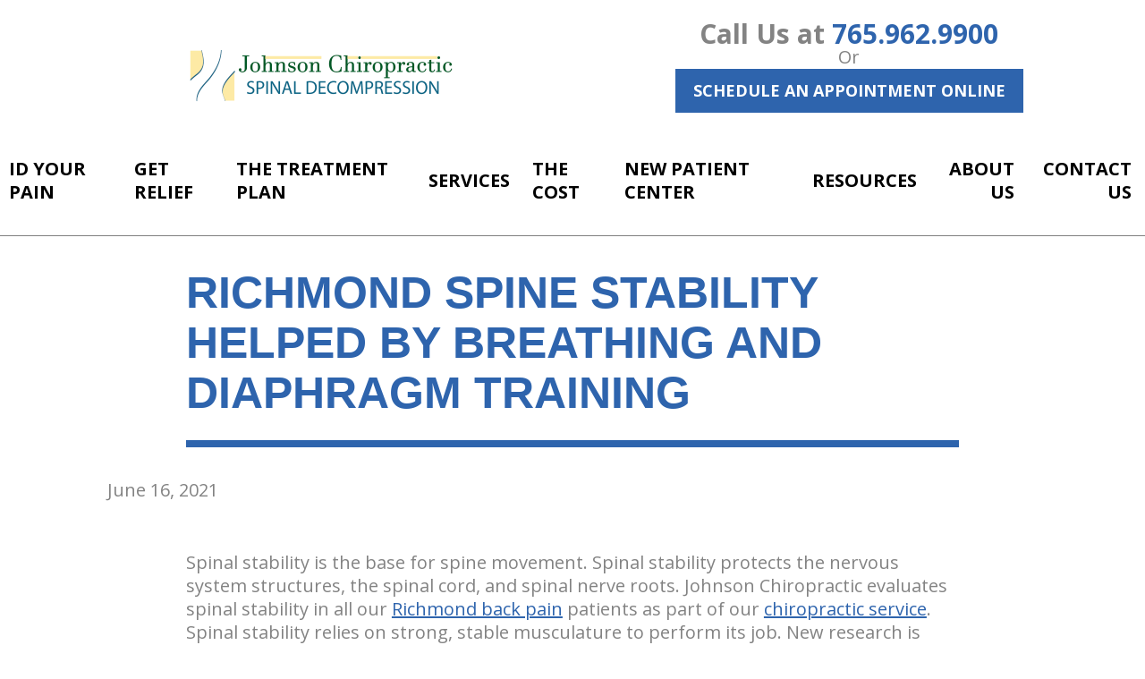

--- FILE ---
content_type: text/html; charset=utf-8
request_url: https://www.johnsonspinaldecompression.com/exercise-articles/breathing-and-diaphragm-training-for-spine-stability
body_size: 74277
content:


<!DOCTYPE html>

<html lang="en-us" class="ctc21">

    

        <head>
    <meta charset="utf-8">
<meta name="viewport" content="width=device-width,initial-scale=1,minimum-scale=1">
<meta name="distribution" content="global">
<meta charset="utf-8">
<meta name="viewport" content="width=device-width,initial-scale=1,minimum-scale=1">
<meta name="distribution" content="global">
<meta charset="utf-8">
<meta name="viewport" content="width=device-width,initial-scale=1,minimum-scale=1">
<meta name="distribution" content="global">
<meta name="author" content="Johnson Chiropractic">
<meta name="owner" content="Johnson Chiropractic">
<meta name="copyright" content="© 2026 Johnson Chiropractic">
<meta name="msvalidate.01" content="23A8D555670E75555E625E9A6E1C705C">
<meta name="msapplication-TileColor" content="primarythemecolor">
<meta name="theme-color" content="primarythemecolor">
<link rel="apple-touch-icon" sizes="57x57" href="/img/data/brand/icon/New%20Logo%20Version1%20capital%20C%20transparent%20300x62-1-57x12.png?t=1716239514" type="image/png">
<link rel="apple-touch-icon" sizes="60x60" href="/img/data/brand/icon/New%20Logo%20Version1%20capital%20C%20transparent%20300x62-1-60x12.png?t=1716239514" type="image/png">
<link rel="apple-touch-icon" sizes="72x72" href="/img/data/brand/icon/New%20Logo%20Version1%20capital%20C%20transparent%20300x62-1-72x15.png?t=1716239514" type="image/png">
<link rel="apple-touch-icon" sizes="76x76" href="/img/data/brand/icon/New%20Logo%20Version1%20capital%20C%20transparent%20300x62-1-76x16.png?t=1716239514" type="image/png">
<link rel="apple-touch-icon" sizes="114x114" href="/img/data/brand/icon/New%20Logo%20Version1%20capital%20C%20transparent%20300x62-1-114x24.png?t=1716239514" type="image/png">
<link rel="apple-touch-icon" sizes="120x120" href="/img/data/brand/icon/New%20Logo%20Version1%20capital%20C%20transparent%20300x62-1-120x25.png?t=1716239514" type="image/png">
<link rel="apple-touch-icon" sizes="144x144" href="/img/data/brand/icon/New%20Logo%20Version1%20capital%20C%20transparent%20300x62-1-144x30.png?t=1716239514" type="image/png">
<link rel="apple-touch-icon" sizes="152x152" href="/img/data/brand/icon/New%20Logo%20Version1%20capital%20C%20transparent%20300x62-1-152x31.png?t=1716239514" type="image/png">
<link rel="apple-touch-icon" sizes="180x180" href="/img/data/brand/icon/New%20Logo%20Version1%20capital%20C%20transparent%20300x62-1-180x37.png?t=1716239514" type="image/png">
<link rel="icon" sizes="32x32" href="/img/data/brand/icon/New%20Logo%20Version1%20capital%20C%20transparent%20300x62-1-32x7.png?t=1716239514" type="image/png">
<link rel="icon" sizes="48x48" href="/img/data/brand/icon/New%20Logo%20Version1%20capital%20C%20transparent%20300x62-1-48x10.png?t=1716239514" type="image/png">
<link rel="icon" sizes="96x96" href="/img/data/brand/icon/New%20Logo%20Version1%20capital%20C%20transparent%20300x62-1-96x20.png?t=1716239514" type="image/png">
<link rel="icon" sizes="192x192" href="/img/data/brand/icon/New%20Logo%20Version1%20capital%20C%20transparent%20300x62-1-192x40.png?t=1716239514" type="image/png">
<meta name="msapplication-TileImage" content="/img/data/brand/icon/New%20Logo%20Version1%20capital%20C%20transparent%20300x62-1-144x30.png?t=1716239514">
<link rel="manifest" href="/manifest.json?ts=1768618951"><title>
	Breathing and Diaphragm Training for Spine Stability | Johnson Chiropractic
</title><link href="https://fonts.googleapis.com/css?family=Open+Sans:400,400i,700,700i&amp;display=swap" rel="stylesheet">
<link rel="stylesheet" type="text/css" media="all" href="/data/minify/b0a1f155-3342-c9fa-3fc1-7b963f9582e9.css?t=1767756284">
<style>:root{--primarythemecolor:#2e64ad;--primarythemecolordark:#0f498d;--primarythemecolorlite:#0085ff;--bodytextcolor:#838383;--linkcolor:#2e64ad;--secondarythemecolor:#9ba4ac;--themeHeadingFont:"Montserrat", sans-serif;--themeBodyFont:"Open Sans", sans-serif;--themeNavPrimaryColor:#000;--themeNavPrimaryColorHover:var(--themePrimary);--themeNavPrimaryBackgroundHover:#fff;--themeNavPrimaryBorder:0;--themeNavPrimaryBorderColor:0;--themeNavSubColor:#838383;--themeNavSubColorHover:var(--themePrimary);--themeNavSubBackgroundHover:transparent;--themeNavSubContainerBackground:#fff;--themeMarketsBackground:#2e64ad;--themePrimaryCalloutsBorderRadius:20px 20px 20px 20px;}</style>
    <style>
@media (min-width: 1025px) {
.footer__markets-list{
grid-template-columns: repeat(5,1fr);
max-width: 165rem;
margin: auto;
}
}
</style>
<style>
.ctc-blog__img {
width: 100%;
height: 100%;
object-fit: cover;
object-position: center;
}
</style><style>
@media (min-width: 769px) and (max-width: 1024px) {
    .ctc-two-column, .ms-two-column {
        -ms-grid-columns: 1fr 2rem 1fr 2rem 1fr 2rem 1fr 2rem 1fr 2rem 1fr 2rem 1fr 2rem 1fr;
        grid-template-columns: unset;
    }
}
</style>
<link rel="canonical" href="https://www.johnsonspinaldecompression.com/exercise-articles/breathing-and-diaphragm-training-for-spine-stability" /><meta content="Breathing and Diaphragm Training for Spine Stability | Johnson Chiropractic" xmlns:og="http://opengraphprotocol.org/schema/" property="og:title" /><meta content="article" xmlns:og="http://opengraphprotocol.org/schema/" property="og:type" /><meta content="Johnson Chiropractic" xmlns:og="http://opengraphprotocol.org/schema/" property="og:site_name" /><meta content="Johnson Chiropractic shares new research on the benefit of breathing and diaphragm training in treatment of back pain and spinal instability." xmlns:og="http://opengraphprotocol.org/schema/" property="og:description" /><meta content="https://www.johnsonspinaldecompression.com/exercise-articles/breathing-and-diaphragm-training-for-spine-stability" xmlns:og="http://opengraphprotocol.org/schema/" property="og:url" /><meta content="en_US" xmlns:og="http://opengraphprotocol.org/schema/" property="og:locale" /><meta content="https://www.johnsonspinaldecompression.com/img/corporate/images/exercise-banner-template-USE-6-21-20966.jpg?t=1662683089" xmlns:og="http://opengraphprotocol.org/schema/" property="og:image" /><meta name="title" content="Breathing and Diaphragm Training for Spine Stability | Johnson Chiropractic" /><meta name="keywords" content="Johnson Chiropractic, Richmond, chiropractic, spinal manipulation, back pain, spine stability, breathing, diaphragm, training, exercise" /><meta name="description" content="Johnson Chiropractic shares new research on the benefit of breathing and diaphragm training in treatment of back pain and spinal instability." /><meta http-equiv="last-modified" content="2022-11-10T13:17:12.3830000-05:00" />
<script async="" src="https://www.googletagmanager.com/gtag/js"></script>
<script>
window.dataLayer=window.dataLayer||[];
function gtag(){dataLayer.push(arguments);}
if(window.location.host==='www.johnsonspinaldecompression.com'){
gtag('js',new Date());
gtag('config','UA-71270563-1',{'custom_map':{'dimension1':'mrid'},'mrid':'11945'});}
</script>
<script>
window.dataLayer=window.dataLayer||[];
function gtag(){dataLayer.push(arguments);}
if(window.location.host==='www.johnsonspinaldecompression.com'){
gtag('js',new Date());
gtag('config','G-Z0GMREZLNM',{'custom_map':{'dimension1':'mrid'},'mrid':'11945'});}
</script>
<script>
window.dataLayer=window.dataLayer||[];
function gtag(){dataLayer.push(arguments);}
if(window.location.host==='www.johnsonspinaldecompression.com'){
gtag('js',new Date());
gtag('config','G-DESWRNEFPM',{'custom_map':{'dimension1':'mrid'},'mrid':'11945'});}
</script></head>
    
    

    <body id="top" data-theme="Theme 2">

        
    


        
    
        





<style>@media (min-width:1280px){.main__component--banner1{}.main__component--h1{}.main__component--date{}.main__component--content1{}.main__component--content2{}.main__component--content3{}.main__component--content4{}.main__component--content5{}.main__component--backlink{margin:0 0 35px 0 !important;}}</style><style>@media (min-width:1025px){.footer__component--menu_secondary{@media (min-width:1025px){padding:0 0 0 0;margin:0 0 0 0;}}.footer__component--static_content4{@media (min-width:1025px){padding:0 0 0 0;margin:0 0 0 0;}}.footer__component--static_content5{@media (min-width:1025px){padding:0 0 0 0;margin:0 0 0 0;}}.footer__component--static_content3{@media (min-width:1025px){padding:0 0 0 0;margin:0 0 0 0;}}.footer__component--social{@media (min-width:1025px){padding:0 0 0 0;margin:0 0 0 0;}}.footer__component--static_content1{@media (min-width:1025px){padding:0 0 0 0;margin:0 0 0 0;}}.footer__component--static_content2{@media (min-width:1025px){padding:0 0 0 0;margin:0 0 0 0;}}.footer__component--markets{@media (min-width:1025px){padding:0 0 0 0;margin:0 0 0 0;}}}#msfFooter{background-image:url(/corporate/footer/doctor%20hands%20on%20spine-2.jpg);background-repeat:no-repeat;background-size:cover;}#msfFooter::before{content:"";width:100%;height:100%;opacity:0.4;position:absolute;background-color:#7a7a7a;}</style>
<script src="/static/resources/142f1e15-cd15-29a5-d3ca-34d8477f6a7c/MicrosoftAjax.js?_=&amp;t=2a9d95e3" type="text/javascript"></script> 

            

            

            
                <header id="msfHeader" class="header"><div class="wrap header__wrap header__wrap--top"><div class="header__component header__component--colsp4 header__component--rowsp1 header__component--colst2 header__component--logo header__component--logo"><div class="header__logo"><div class="msf-logo msf-logo--header"><a href="/" title="Johnson Chiropractic Home" class="msf-logo__link msf-logo__link--header"><img class="msf-logo__img msf-logo__img--header msf-img" src="/img/data/brand/logo/New%20Logo%20Version1%20capital%20C%20transparent%20300x62-1.png?t=1716239514" alt="Johnson Chiropractic Logo"></a></div></div></div><div class="header__component header__component--colsp5 header__component--rowsp1 header__component--colst8 header__component--static_content1 header__component--static_content"><div class="header__component-contain header__component-contain--content"><h2>Call Us at <a href="tel:+1 765.962.9900" style="box-sizing: inherit; text-decoration-line: none; touch-action: manipulation; transition: all 300ms linear 0ms; outline: none;"><em class="fas fa-phone"></em>765.962.9900</a></h2>
<div>Or</div>
<div><a href="/contact-us" class="ms-btn ms-btn--primary"><span>Schedule an Appointment Online</span></a></div>
</div></div><div class="header__component header__component--colsp12 header__component--rowsp1 header__component--colst1 header__component--menu_primary header__component--menu_primary header__component--full"><div class="header__component-contain header__component-contain--menu header__component-contain--menu_primary"><div class="header__nav header__nav--header_primary header__nav-item"><div class="nav__navicon"><button type="button" class="nav__navicon-btn nav__navicon-btn--open" id="btnNavOpen" aria-label="Open Menu" aria-controls="msfNav" aria-expanded="false"><svg viewBox="0 0 448 512" width="32" height="32" class="msicon msicon--fa-far-bars"><path d="M436 124H12c-6.627 0-12-5.373-12-12V80c0-6.627 5.373-12 12-12h424c6.627 0 12 5.373 12 12v32c0 6.627-5.373 12-12 12zm0 160H12c-6.627 0-12-5.373-12-12v-32c0-6.627 5.373-12 12-12h424c6.627 0 12 5.373 12 12v32c0 6.627-5.373 12-12 12zm0 160H12c-6.627 0-12-5.373-12-12v-32c0-6.627 5.373-12 12-12h424c6.627 0 12 5.373 12 12v32c0 6.627-5.373 12-12 12z"></path></svg></button></div><div class="header__nav-contain header__nav-contain--header_primary" id="divNav"><button type="button" class="nav__navicon-btn nav__navicon-btn--close nav__navicon-btn--hide" id="btnNavClose" aria-label="Close Menu" aria-controls="msfNav" aria-expanded="false"><svg viewBox="0 0 320 512" width="20" height="23" class="msicon msicon--fa-far-times"><path d="M207.6 256l107.72-107.72c6.23-6.23 6.23-16.34 0-22.58l-25.03-25.03c-6.23-6.23-16.34-6.23-22.58 0L160 208.4 52.28 100.68c-6.23-6.23-16.34-6.23-22.58 0L4.68 125.7c-6.23 6.23-6.23 16.34 0 22.58L112.4 256 4.68 363.72c-6.23 6.23-6.23 16.34 0 22.58l25.03 25.03c6.23 6.23 16.34 6.23 22.58 0L160 303.6l107.72 107.72c6.23 6.23 16.34 6.23 22.58 0l25.03-25.03c6.23-6.23 6.23-16.34 0-22.58L207.6 256z"></path></svg></button><nav class="nav nav--header nav--header_primary"><ul class="nav__ul nav__ul--1 nav__ul nav__ul--header_primary"><li class="nav__li nav__li--1 nav__li--mc nav__li nav__li--header_primary" data-type="link_page" data-text="ID Your Pain"><a href="/id-your-pain" class="nav__a nav__a--1 nav__a nav__a--header_primary"><span class="nav__t nav__t--1">ID Your Pain</span></a><button type="button" class="nav__btn nav__btn--toggle nav__btn--1" title="Expand Menu"><span class="nav__i nav__i--1"><svg viewBox="0 0 256 512" width="25" height="20" class="msicon msicon--fa-fal-angle-down"><path d="M119.5 326.9L3.5 209.1c-4.7-4.7-4.7-12.3 0-17l7.1-7.1c4.7-4.7 12.3-4.7 17 0L128 287.3l100.4-102.2c4.7-4.7 12.3-4.7 17 0l7.1 7.1c4.7 4.7 4.7 12.3 0 17L136.5 327c-4.7 4.6-12.3 4.6-17-.1z"></path></svg></span></button><ul class="nav__ul nav__ul--2 nav__ul nav__ul--header_primary"><li class="nav__li nav__li--2 nav__li--mc" data-type="link_page" data-text="By Symptoms"><a href="/id-your-pain/by-symptoms" class="nav__a nav__a--2 nav__a nav__a--header_primary"><span class="nav__t nav__t--2">By Symptoms</span></a><button type="button" class="nav__btn nav__btn--toggle nav__btn--2" title="Expand Menu"><span class="nav__i nav__i--2"><svg width="16" height="16" viewBox="0 0 256 512"><path d="M89.45 87.5l143.1 152c4.375 4.625 6.562 10.56 6.562 16.5c0 5.937-2.188 11.87-6.562 16.5l-143.1 152C80.33 434.1 65.14 434.5 55.52 425.4c-9.688-9.125-10.03-24.38-.9375-33.94l128.4-135.5l-128.4-135.5C45.49 110.9 45.83 95.75 55.52 86.56C65.14 77.47 80.33 77.87 89.45 87.5z"/></svg></span></button><ul class="nav__ul nav__ul--3 nav__ul nav__ul--header_primary"><li class="nav__li nav__li--3" data-type="link_page" data-text="Neck and Arm Pain Quiz"><a href="/id-your-pain/by-symptoms/neck-and-arm-pain-quiz" class="nav__a nav__a--3 nav__a nav__a--header_primary"><span class="nav__t nav__t--3">Neck and Arm Pain Quiz</span></a></li><li class="nav__li nav__li--3" data-type="link_page" data-text="Mid-Back Pain Quiz"><a href="/id-your-pain/by-symptoms/mid-back-pain-quiz" class="nav__a nav__a--3 nav__a nav__a--header_primary"><span class="nav__t nav__t--3">Mid-Back Pain Quiz</span></a></li><li class="nav__li nav__li--3" data-type="link_page" data-text="Low Back and Leg Pain Quiz"><a href="/id-your-pain/by-symptoms/low-back-and-leg-pain-quiz" class="nav__a nav__a--3 nav__a nav__a--header_primary"><span class="nav__t nav__t--3">Low Back and Leg Pain Quiz</span></a></li></ul></li><li class="nav__li nav__li--2" data-type="link_page" data-text="By Conditions"><a href="/id-your-pain/by-conditions" class="nav__a nav__a--2 nav__a nav__a--header_primary"><span class="nav__t nav__t--2">By Conditions</span></a></li><li class="nav__li nav__li--2 nav__li--mc" data-type="link_page" data-text="By Area"><a href="/id-your-pain/by-area" class="nav__a nav__a--2 nav__a nav__a--header_primary"><span class="nav__t nav__t--2">By Area</span></a><button type="button" class="nav__btn nav__btn--toggle nav__btn--2" title="Expand Menu"><span class="nav__i nav__i--2"><svg width="16" height="16" viewBox="0 0 256 512"><path d="M89.45 87.5l143.1 152c4.375 4.625 6.562 10.56 6.562 16.5c0 5.937-2.188 11.87-6.562 16.5l-143.1 152C80.33 434.1 65.14 434.5 55.52 425.4c-9.688-9.125-10.03-24.38-.9375-33.94l128.4-135.5l-128.4-135.5C45.49 110.9 45.83 95.75 55.52 86.56C65.14 77.47 80.33 77.87 89.45 87.5z"/></svg></span></button><ul class="nav__ul nav__ul--3 nav__ul nav__ul--header_primary"><li class="nav__li nav__li--3" data-type="link_page" data-text="Cervical"><a href="/id-your-pain/by-area/cervical" class="nav__a nav__a--3 nav__a nav__a--header_primary"><span class="nav__t nav__t--3">Cervical</span></a></li><li class="nav__li nav__li--3" data-type="link_page" data-text="Thoracic"><a href="/id-your-pain/by-area/thoracic" class="nav__a nav__a--3 nav__a nav__a--header_primary"><span class="nav__t nav__t--3">Thoracic</span></a></li><li class="nav__li nav__li--3" data-type="link_page" data-text="Lumbar"><a href="/id-your-pain/by-area/lumbar" class="nav__a nav__a--3 nav__a nav__a--header_primary"><span class="nav__t nav__t--3">Lumbar</span></a></li><li class="nav__li nav__li--3" data-type="link_page" data-text="Sacral"><a href="/id-your-pain/by-area/sacral" class="nav__a nav__a--3 nav__a nav__a--header_primary"><span class="nav__t nav__t--3">Sacral</span></a></li><li class="nav__li nav__li--3" data-type="link_page" data-text="Coccygeal"><a href="/id-your-pain/by-area/coccygeal" class="nav__a nav__a--3 nav__a nav__a--header_primary"><span class="nav__t nav__t--3">Coccygeal</span></a></li></ul></li><li class="nav__li nav__li--2" data-type="link_page" data-text="The Spine: Support System for Body"><a href="/id-your-pain/the-spine-support-system-for-body" class="nav__a nav__a--2 nav__a nav__a--header_primary"><span class="nav__t nav__t--2">The Spine: Support System for Body</span></a></li></ul></li><li class="nav__li nav__li--1 nav__li--mc nav__li nav__li--header_primary" data-type="link_page" data-text="Get Relief"><a href="/get-relief" class="nav__a nav__a--1 nav__a nav__a--header_primary"><span class="nav__t nav__t--1">Get Relief</span></a><button type="button" class="nav__btn nav__btn--toggle nav__btn--1" title="Expand Menu"><span class="nav__i nav__i--1"><svg viewBox="0 0 256 512" width="25" height="20" class="msicon msicon--fa-fal-angle-down"><path d="M119.5 326.9L3.5 209.1c-4.7-4.7-4.7-12.3 0-17l7.1-7.1c4.7-4.7 12.3-4.7 17 0L128 287.3l100.4-102.2c4.7-4.7 12.3-4.7 17 0l7.1 7.1c4.7 4.7 4.7 12.3 0 17L136.5 327c-4.7 4.6-12.3 4.6-17-.1z"></path></svg></span></button><ul class="nav__ul nav__ul--2 nav__ul nav__ul--header_primary"><li class="nav__li nav__li--2 nav__li--mc" data-type="link_page" data-text="The Cox Technic"><a href="/get-relief/the-cox-technic" class="nav__a nav__a--2 nav__a nav__a--header_primary"><span class="nav__t nav__t--2">The Cox Technic</span></a><button type="button" class="nav__btn nav__btn--toggle nav__btn--2" title="Expand Menu"><span class="nav__i nav__i--2"><svg width="16" height="16" viewBox="0 0 256 512"><path d="M89.45 87.5l143.1 152c4.375 4.625 6.562 10.56 6.562 16.5c0 5.937-2.188 11.87-6.562 16.5l-143.1 152C80.33 434.1 65.14 434.5 55.52 425.4c-9.688-9.125-10.03-24.38-.9375-33.94l128.4-135.5l-128.4-135.5C45.49 110.9 45.83 95.75 55.52 86.56C65.14 77.47 80.33 77.87 89.45 87.5z"/></svg></span></button><ul class="nav__ul nav__ul--3 nav__ul nav__ul--header_primary"><li class="nav__li nav__li--3" data-type="link_page" data-text="Research"><a href="/get-relief/the-cox-technic/research" class="nav__a nav__a--3 nav__a nav__a--header_primary"><span class="nav__t nav__t--3">Research</span></a></li><li class="nav__li nav__li--3" data-type="link_page" data-text="Control, Not Cure"><a href="/get-relief/the-cox-technic/control-not-cure" class="nav__a nav__a--3 nav__a nav__a--header_primary"><span class="nav__t nav__t--3">Control, Not Cure</span></a></li><li class="nav__li nav__li--3" data-type="link_page" data-text="50% Rule"><a href="/get-relief/the-cox-technic/50-rule" class="nav__a nav__a--3 nav__a nav__a--header_primary"><span class="nav__t nav__t--3">50% Rule</span></a></li><li class="nav__li nav__li--3" data-type="link_page" data-text="Cox Technic Protocol I"><a href="/get-relief/the-cox-technic/cox-technic-protocol-i" class="nav__a nav__a--3 nav__a nav__a--header_primary"><span class="nav__t nav__t--3">Cox Technic Protocol I</span></a></li><li class="nav__li nav__li--3" data-type="link_page" data-text="Cox Technic Protocol II"><a href="/get-relief/the-cox-technic/cox-technic-protocol-ii" class="nav__a nav__a--3 nav__a nav__a--header_primary"><span class="nav__t nav__t--3">Cox Technic Protocol II</span></a></li></ul></li><li class="nav__li nav__li--2 nav__li--mc" data-type="link_page" data-text="See it in Action"><a href="/get-relief/see-it-in-action" class="nav__a nav__a--2 nav__a nav__a--header_primary"><span class="nav__t nav__t--2">See it in Action</span></a><button type="button" class="nav__btn nav__btn--toggle nav__btn--2" title="Expand Menu"><span class="nav__i nav__i--2"><svg width="16" height="16" viewBox="0 0 256 512"><path d="M89.45 87.5l143.1 152c4.375 4.625 6.562 10.56 6.562 16.5c0 5.937-2.188 11.87-6.562 16.5l-143.1 152C80.33 434.1 65.14 434.5 55.52 425.4c-9.688-9.125-10.03-24.38-.9375-33.94l128.4-135.5l-128.4-135.5C45.49 110.9 45.83 95.75 55.52 86.56C65.14 77.47 80.33 77.87 89.45 87.5z"/></svg></span></button><ul class="nav__ul nav__ul--3 nav__ul nav__ul--header_primary"><li class="nav__li nav__li--3" data-type="link_page" data-text="Cervical"><a href="/get-relief/see-it-in-action/cervical" class="nav__a nav__a--3 nav__a nav__a--header_primary"><span class="nav__t nav__t--3">Cervical</span></a></li><li class="nav__li nav__li--3" data-type="link_page" data-text="Cervical with Arm Pain"><a href="/get-relief/see-it-in-action/cervical-with-arm-pain" class="nav__a nav__a--3 nav__a nav__a--header_primary"><span class="nav__t nav__t--3">Cervical with Arm Pain</span></a></li><li class="nav__li nav__li--3" data-type="link_page" data-text="Thoracic"><a href="/get-relief/see-it-in-action/thoracic" class="nav__a nav__a--3 nav__a nav__a--header_primary"><span class="nav__t nav__t--3">Thoracic</span></a></li><li class="nav__li nav__li--3" data-type="link_page" data-text="Lumbar"><a href="/get-relief/see-it-in-action/lumbar" class="nav__a nav__a--3 nav__a nav__a--header_primary"><span class="nav__t nav__t--3">Lumbar</span></a></li><li class="nav__li nav__li--3" data-type="link_page" data-text="Lumbar with Leg Pain"><a href="/get-relief/see-it-in-action/lumbar-with-leg-pain" class="nav__a nav__a--3 nav__a nav__a--header_primary"><span class="nav__t nav__t--3">Lumbar with Leg Pain</span></a></li></ul></li><li class="nav__li nav__li--2" data-type="link_page" data-text="Conditions"><a href="/the-treatment-plan/in-office/adjunctive-care/education/conditions" class="nav__a nav__a--2 nav__a nav__a--header_primary"><span class="nav__t nav__t--2">Conditions</span></a></li><li class="nav__li nav__li--2 nav__li--mc" data-type="link_page" data-text="Non-Surgical Pain Relief"><a href="/get-relief/non-surgical-pain-relief" class="nav__a nav__a--2 nav__a nav__a--header_primary"><span class="nav__t nav__t--2">Non-Surgical Pain Relief</span></a><button type="button" class="nav__btn nav__btn--toggle nav__btn--2" title="Expand Menu"><span class="nav__i nav__i--2"><svg width="16" height="16" viewBox="0 0 256 512"><path d="M89.45 87.5l143.1 152c4.375 4.625 6.562 10.56 6.562 16.5c0 5.937-2.188 11.87-6.562 16.5l-143.1 152C80.33 434.1 65.14 434.5 55.52 425.4c-9.688-9.125-10.03-24.38-.9375-33.94l128.4-135.5l-128.4-135.5C45.49 110.9 45.83 95.75 55.52 86.56C65.14 77.47 80.33 77.87 89.45 87.5z"/></svg></span></button><ul class="nav__ul nav__ul--3 nav__ul nav__ul--header_primary"><li class="nav__li nav__li--3" data-type="link_page" data-text="Regain Your Quality of Life"><a href="/get-relief/non-surgical-pain-relief/regain-your-quality-of-life" class="nav__a nav__a--3 nav__a nav__a--header_primary"><span class="nav__t nav__t--3">Regain Your Quality of Life</span></a></li><li class="nav__li nav__li--3" data-type="link_page" data-text="Biomechanical Effects of Cox Technic"><a href="/get-relief/non-surgical-pain-relief/biomechanical-effects-of-cox-technic" class="nav__a nav__a--3 nav__a nav__a--header_primary"><span class="nav__t nav__t--3">Biomechanical Effects of Cox Technic</span></a></li><li class="nav__li nav__li--3" data-type="link_page" data-text="Imaging"><a href="/get-relief/non-surgical-pain-relief/imaging" class="nav__a nav__a--3 nav__a nav__a--header_primary"><span class="nav__t nav__t--3">Imaging</span></a></li><li class="nav__li nav__li--3" data-type="link_page" data-text="Control, Not Cure"><a href="/get-relief/non-surgical-pain-relief/control-not-cure" class="nav__a nav__a--3 nav__a nav__a--header_primary"><span class="nav__t nav__t--3">Control, Not Cure</span></a></li></ul></li></ul></li><li class="nav__li nav__li--1 nav__li--mc nav__li nav__li--header_primary" data-type="link_page" data-text="The Treatment Plan"><a href="/the-treatment-plan" class="nav__a nav__a--1 nav__a nav__a--header_primary"><span class="nav__t nav__t--1">The Treatment Plan</span></a><button type="button" class="nav__btn nav__btn--toggle nav__btn--1" title="Expand Menu"><span class="nav__i nav__i--1"><svg viewBox="0 0 256 512" width="25" height="20" class="msicon msicon--fa-fal-angle-down"><path d="M119.5 326.9L3.5 209.1c-4.7-4.7-4.7-12.3 0-17l7.1-7.1c4.7-4.7 12.3-4.7 17 0L128 287.3l100.4-102.2c4.7-4.7 12.3-4.7 17 0l7.1 7.1c4.7 4.7 4.7 12.3 0 17L136.5 327c-4.7 4.6-12.3 4.6-17-.1z"></path></svg></span></button><ul class="nav__ul nav__ul--2 nav__ul nav__ul--header_primary"><li class="nav__li nav__li--2 nav__li--mc" data-type="link_page" data-text="In-Office"><a href="/the-treatment-plan/in-office" class="nav__a nav__a--2 nav__a nav__a--header_primary"><span class="nav__t nav__t--2">In-Office</span></a><button type="button" class="nav__btn nav__btn--toggle nav__btn--2" title="Expand Menu"><span class="nav__i nav__i--2"><svg width="16" height="16" viewBox="0 0 256 512"><path d="M89.45 87.5l143.1 152c4.375 4.625 6.562 10.56 6.562 16.5c0 5.937-2.188 11.87-6.562 16.5l-143.1 152C80.33 434.1 65.14 434.5 55.52 425.4c-9.688-9.125-10.03-24.38-.9375-33.94l128.4-135.5l-128.4-135.5C45.49 110.9 45.83 95.75 55.52 86.56C65.14 77.47 80.33 77.87 89.45 87.5z"/></svg></span></button><ul class="nav__ul nav__ul--3 nav__ul nav__ul--header_primary"><li class="nav__li nav__li--3" data-type="link_page" data-text="Cox Technic Treatment"><a href="/the-treatment-plan/in-office/cox-technic-treatment" class="nav__a nav__a--3 nav__a nav__a--header_primary"><span class="nav__t nav__t--3">Cox Technic Treatment</span></a></li><li class="nav__li nav__li--3 nav__li--mc" data-type="link_page" data-text="Adjunctive Care"><a href="/the-treatment-plan/in-office/adjunctive-care" class="nav__a nav__a--3 nav__a nav__a--header_primary"><span class="nav__t nav__t--3">Adjunctive Care</span></a><button type="button" class="nav__btn nav__btn--toggle nav__btn--3" title="Expand Menu"><span class="nav__i nav__i--3"><svg width="16" height="16" viewBox="0 0 256 512"><path d="M89.45 87.5l143.1 152c4.375 4.625 6.562 10.56 6.562 16.5c0 5.937-2.188 11.87-6.562 16.5l-143.1 152C80.33 434.1 65.14 434.5 55.52 425.4c-9.688-9.125-10.03-24.38-.9375-33.94l128.4-135.5l-128.4-135.5C45.49 110.9 45.83 95.75 55.52 86.56C65.14 77.47 80.33 77.87 89.45 87.5z"/></svg></span></button><ul class="nav__ul nav__ul--4 nav__ul nav__ul--header_primary"><li class="nav__li nav__li--4" data-type="link_page" data-text="Electrotherapy"><a href="/the-treatment-plan/in-office/adjunctive-care/electrotherapy" class="nav__a nav__a--4 nav__a nav__a--header_primary"><span class="nav__t nav__t--4">Electrotherapy</span></a></li><li class="nav__li nav__li--4" data-type="link_page" data-text="Hot/Cold Therapy"><a href="/the-treatment-plan/in-office/adjunctive-care/hotcold-therapy" class="nav__a nav__a--4 nav__a nav__a--header_primary"><span class="nav__t nav__t--4">Hot/Cold Therapy</span></a></li><li class="nav__li nav__li--4" data-type="link_page" data-text="Trigger Point Therapy"><a href="/the-treatment-plan/in-office/adjunctive-care/trigger-point-therapy" class="nav__a nav__a--4 nav__a nav__a--header_primary"><span class="nav__t nav__t--4">Trigger Point Therapy</span></a></li><li class="nav__li nav__li--4 nav__li--mc" data-type="link_page" data-text="Education"><a href="/the-treatment-plan/in-office/adjunctive-care/education" class="nav__a nav__a--4 nav__a nav__a--header_primary"><span class="nav__t nav__t--4">Education</span></a><button type="button" class="nav__btn nav__btn--toggle nav__btn--4" title="Expand Menu"><span class="nav__i nav__i--4"><svg width="16" height="16" viewBox="0 0 256 512"><path d="M89.45 87.5l143.1 152c4.375 4.625 6.562 10.56 6.562 16.5c0 5.937-2.188 11.87-6.562 16.5l-143.1 152C80.33 434.1 65.14 434.5 55.52 425.4c-9.688-9.125-10.03-24.38-.9375-33.94l128.4-135.5l-128.4-135.5C45.49 110.9 45.83 95.75 55.52 86.56C65.14 77.47 80.33 77.87 89.45 87.5z"/></svg></span></button><ul class="nav__ul nav__ul--5 nav__ul nav__ul--header_primary"><li class="nav__li nav__li--5" data-type="link_page" data-text="Back School"><a href="/the-treatment-plan/in-office/adjunctive-care/education/back-school" class="nav__a nav__a--5 nav__a nav__a--header_primary"><span class="nav__t nav__t--5">Back School</span></a></li><li class="nav__li nav__li--5" data-type="link_page" data-text="Conditions"><a href="/id-your-pain/by-conditions" class="nav__a nav__a--5 nav__a nav__a--header_primary"><span class="nav__t nav__t--5">Conditions</span></a></li></ul></li><li class="nav__li nav__li--4" data-type="link_page" data-text="Massage"><a href="/the-treatment-plan/in-office/adjunctive-care/massage" class="nav__a nav__a--4 nav__a nav__a--header_primary"><span class="nav__t nav__t--4">Massage</span></a></li><li class="nav__li nav__li--4" data-type="link_page" data-text="Ultrasound"><a href="/the-treatment-plan/in-office/adjunctive-care/ultrasound" class="nav__a nav__a--4 nav__a nav__a--header_primary"><span class="nav__t nav__t--4">Ultrasound</span></a></li><li class="nav__li nav__li--4" data-type="link_page" data-text="Acupuncture"><a href="/the-treatment-plan/in-office/adjunctive-care/acupuncture" class="nav__a nav__a--4 nav__a nav__a--header_primary"><span class="nav__t nav__t--4">Acupuncture</span></a></li></ul></li><li class="nav__li nav__li--3" data-type="link_page" data-text="Examination"><a href="/the-treatment-plan/in-office/examination" class="nav__a nav__a--3 nav__a nav__a--header_primary"><span class="nav__t nav__t--3">Examination</span></a></li></ul></li><li class="nav__li nav__li--2 nav__li--mc" data-type="link_page" data-text="At-Home Care"><a href="/the-treatment-plan/at-home-care" class="nav__a nav__a--2 nav__a nav__a--header_primary"><span class="nav__t nav__t--2">At-Home Care</span></a><button type="button" class="nav__btn nav__btn--toggle nav__btn--2" title="Expand Menu"><span class="nav__i nav__i--2"><svg width="16" height="16" viewBox="0 0 256 512"><path d="M89.45 87.5l143.1 152c4.375 4.625 6.562 10.56 6.562 16.5c0 5.937-2.188 11.87-6.562 16.5l-143.1 152C80.33 434.1 65.14 434.5 55.52 425.4c-9.688-9.125-10.03-24.38-.9375-33.94l128.4-135.5l-128.4-135.5C45.49 110.9 45.83 95.75 55.52 86.56C65.14 77.47 80.33 77.87 89.45 87.5z"/></svg></span></button><ul class="nav__ul nav__ul--3 nav__ul nav__ul--header_primary"><li class="nav__li nav__li--3 nav__li--mc" data-type="link_page" data-text="Exercise"><a href="/the-treatment-plan/at-home-care/exercise" class="nav__a nav__a--3 nav__a nav__a--header_primary"><span class="nav__t nav__t--3">Exercise</span></a><button type="button" class="nav__btn nav__btn--toggle nav__btn--3" title="Expand Menu"><span class="nav__i nav__i--3"><svg width="16" height="16" viewBox="0 0 256 512"><path d="M89.45 87.5l143.1 152c4.375 4.625 6.562 10.56 6.562 16.5c0 5.937-2.188 11.87-6.562 16.5l-143.1 152C80.33 434.1 65.14 434.5 55.52 425.4c-9.688-9.125-10.03-24.38-.9375-33.94l128.4-135.5l-128.4-135.5C45.49 110.9 45.83 95.75 55.52 86.56C65.14 77.47 80.33 77.87 89.45 87.5z"/></svg></span></button><ul class="nav__ul nav__ul--4 nav__ul nav__ul--header_primary"><li class="nav__li nav__li--4" data-type="link_page" data-text="Cervical Spine"><a href="/the-treatment-plan/at-home-care/exercise/cervical-spine" class="nav__a nav__a--4 nav__a nav__a--header_primary"><span class="nav__t nav__t--4">Cervical Spine</span></a></li><li class="nav__li nav__li--4 nav__li--mc" data-type="link_page" data-text="Low Back"><a href="/the-treatment-plan/at-home-care/exercise/low-back" class="nav__a nav__a--4 nav__a nav__a--header_primary"><span class="nav__t nav__t--4">Low Back</span></a><button type="button" class="nav__btn nav__btn--toggle nav__btn--4" title="Expand Menu"><span class="nav__i nav__i--4"><svg width="16" height="16" viewBox="0 0 256 512"><path d="M89.45 87.5l143.1 152c4.375 4.625 6.562 10.56 6.562 16.5c0 5.937-2.188 11.87-6.562 16.5l-143.1 152C80.33 434.1 65.14 434.5 55.52 425.4c-9.688-9.125-10.03-24.38-.9375-33.94l128.4-135.5l-128.4-135.5C45.49 110.9 45.83 95.75 55.52 86.56C65.14 77.47 80.33 77.87 89.45 87.5z"/></svg></span></button><ul class="nav__ul nav__ul--5 nav__ul nav__ul--header_primary"><li class="nav__li nav__li--5" data-type="link_page" data-text="10 Exercises"><a href="/the-treatment-plan/at-home-care/exercise/low-back/10-exercises" class="nav__a nav__a--5 nav__a nav__a--header_primary"><span class="nav__t nav__t--5">10 Exercises</span></a></li><li class="nav__li nav__li--5" data-type="link_page" data-text="Stability Ball"><a href="/the-treatment-plan/at-home-care/exercise/low-back/stability-ball" class="nav__a nav__a--5 nav__a nav__a--header_primary"><span class="nav__t nav__t--5">Stability Ball</span></a></li></ul></li><li class="nav__li nav__li--4" data-type="link_page" data-text="Proprioception"><a href="/the-treatment-plan/at-home-care/exercise/proprioception" class="nav__a nav__a--4 nav__a nav__a--header_primary"><span class="nav__t nav__t--4">Proprioception</span></a></li></ul></li><li class="nav__li nav__li--3" data-type="link_page" data-text="Hot/Cold Therapy"><a href="/the-treatment-plan/at-home-care/hotcold-therapy" class="nav__a nav__a--3 nav__a nav__a--header_primary"><span class="nav__t nav__t--3">Hot/Cold Therapy</span></a></li><li class="nav__li nav__li--3" data-type="link_page" data-text="Trigger Point Massage"><a href="/the-treatment-plan/at-home-care/trigger-point-massage" class="nav__a nav__a--3 nav__a nav__a--header_primary"><span class="nav__t nav__t--3">Trigger Point Massage</span></a></li><li class="nav__li nav__li--3 nav__li--mc" data-type="link_page" data-text="Posture &amp; Ergonomics"><a href="/the-treatment-plan/at-home-care/posture-ergonomics" class="nav__a nav__a--3 nav__a nav__a--header_primary"><span class="nav__t nav__t--3">Posture & Ergonomics</span></a><button type="button" class="nav__btn nav__btn--toggle nav__btn--3" title="Expand Menu"><span class="nav__i nav__i--3"><svg width="16" height="16" viewBox="0 0 256 512"><path d="M89.45 87.5l143.1 152c4.375 4.625 6.562 10.56 6.562 16.5c0 5.937-2.188 11.87-6.562 16.5l-143.1 152C80.33 434.1 65.14 434.5 55.52 425.4c-9.688-9.125-10.03-24.38-.9375-33.94l128.4-135.5l-128.4-135.5C45.49 110.9 45.83 95.75 55.52 86.56C65.14 77.47 80.33 77.87 89.45 87.5z"/></svg></span></button><ul class="nav__ul nav__ul--4 nav__ul nav__ul--header_primary"><li class="nav__li nav__li--4" data-type="link_page" data-text="Sitting"><a href="/the-treatment-plan/at-home-care/posture-ergonomics/sitting" class="nav__a nav__a--4 nav__a nav__a--header_primary"><span class="nav__t nav__t--4">Sitting</span></a></li><li class="nav__li nav__li--4" data-type="link_page" data-text="Proper Movement"><a href="/the-treatment-plan/at-home-care/posture-ergonomics/proper-movement" class="nav__a nav__a--4 nav__a nav__a--header_primary"><span class="nav__t nav__t--4">Proper Movement</span></a></li></ul></li><li class="nav__li nav__li--3 nav__li--mc" data-type="link_page" data-text="Nutrition"><a href="/the-treatment-plan/at-home-care/nutrition" class="nav__a nav__a--3 nav__a nav__a--header_primary"><span class="nav__t nav__t--3">Nutrition</span></a><button type="button" class="nav__btn nav__btn--toggle nav__btn--3" title="Expand Menu"><span class="nav__i nav__i--3"><svg width="16" height="16" viewBox="0 0 256 512"><path d="M89.45 87.5l143.1 152c4.375 4.625 6.562 10.56 6.562 16.5c0 5.937-2.188 11.87-6.562 16.5l-143.1 152C80.33 434.1 65.14 434.5 55.52 425.4c-9.688-9.125-10.03-24.38-.9375-33.94l128.4-135.5l-128.4-135.5C45.49 110.9 45.83 95.75 55.52 86.56C65.14 77.47 80.33 77.87 89.45 87.5z"/></svg></span></button><ul class="nav__ul nav__ul--4 nav__ul nav__ul--header_primary"><li class="nav__li nav__li--4" data-type="link_page" data-text="Disc Nutrition"><a href="/the-treatment-plan/at-home-care/nutrition/disc-nutrition" class="nav__a nav__a--4 nav__a nav__a--header_primary"><span class="nav__t nav__t--4">Disc Nutrition</span></a></li><li class="nav__li nav__li--4" data-type="link_page" data-text="Bone Nutrition"><a href="/the-treatment-plan/at-home-care/nutrition/bone-nutrition" class="nav__a nav__a--4 nav__a nav__a--header_primary"><span class="nav__t nav__t--4">Bone Nutrition</span></a></li><li class="nav__li nav__li--4" data-type="link_page" data-text="Immunity"><a href="/the-treatment-plan/at-home-care/nutrition/immunity" class="nav__a nav__a--4 nav__a nav__a--header_primary"><span class="nav__t nav__t--4">Immunity</span></a></li><li class="nav__li nav__li--4" data-type="link_page" data-text="Pain Relief Formula"><a href="/the-treatment-plan/at-home-care/nutrition/pain-relief-formula" class="nav__a nav__a--4 nav__a nav__a--header_primary"><span class="nav__t nav__t--4">Pain Relief Formula</span></a></li><li class="nav__li nav__li--4" data-type="link_page" data-text="Bowel"><a href="/the-treatment-plan/at-home-care/nutrition/bowel" class="nav__a nav__a--4 nav__a nav__a--header_primary"><span class="nav__t nav__t--4">Bowel</span></a></li></ul></li><li class="nav__li nav__li--3" data-type="link_page" data-text="Foot Orthotics"><a href="/the-treatment-plan/at-home-care/foot-orthotics" class="nav__a nav__a--3 nav__a nav__a--header_primary"><span class="nav__t nav__t--3">Foot Orthotics</span></a></li><li class="nav__li nav__li--3" data-type="link_page" data-text="Support Belt"><a href="/the-treatment-plan/at-home-care/support-belt" class="nav__a nav__a--3 nav__a nav__a--header_primary"><span class="nav__t nav__t--3">Support Belt</span></a></li><li class="nav__li nav__li--3" data-type="link_page" data-text="Exercise"><a href="/the-treatment-plan/at-home-care/exercise-1" class="nav__a nav__a--3 nav__a nav__a--header_primary"><span class="nav__t nav__t--3">Exercise</span></a></li></ul></li><li class="nav__li nav__li--2" data-type="link_page" data-text="How long until I feel better?"><a href="/the-treatment-plan/how-long-until-i-feel-better" class="nav__a nav__a--2 nav__a nav__a--header_primary"><span class="nav__t nav__t--2">How long until I feel better?</span></a></li><li class="nav__li nav__li--2" data-type="link_page" data-text="Report of Findings"><a href="/the-treatment-plan/report-of-findings" class="nav__a nav__a--2 nav__a nav__a--header_primary"><span class="nav__t nav__t--2">Report of Findings</span></a></li></ul></li><li class="nav__li nav__li--1 nav__li--mc nav__li nav__li--header_primary" data-type="link_page" data-text="Services"><a href="/services" class="nav__a nav__a--1 nav__a nav__a--header_primary"><span class="nav__t nav__t--1">Services</span></a><button type="button" class="nav__btn nav__btn--toggle nav__btn--1" title="Expand Menu"><span class="nav__i nav__i--1"><svg viewBox="0 0 256 512" width="25" height="20" class="msicon msicon--fa-fal-angle-down"><path d="M119.5 326.9L3.5 209.1c-4.7-4.7-4.7-12.3 0-17l7.1-7.1c4.7-4.7 12.3-4.7 17 0L128 287.3l100.4-102.2c4.7-4.7 12.3-4.7 17 0l7.1 7.1c4.7 4.7 4.7 12.3 0 17L136.5 327c-4.7 4.6-12.3 4.6-17-.1z"></path></svg></span></button><ul class="nav__ul nav__ul--2 nav__ul nav__ul--header_primary"><li class="nav__li nav__li--2" data-type="link_page" data-text="Cox Technic"><a href="/get-relief/the-cox-technic" class="nav__a nav__a--2 nav__a nav__a--header_primary"><span class="nav__t nav__t--2">Cox Technic</span></a></li><li class="nav__li nav__li--2" data-type="link_page" data-text="Acupuncture"><a href="/services/acupuncture" class="nav__a nav__a--2 nav__a nav__a--header_primary"><span class="nav__t nav__t--2">Acupuncture</span></a></li><li class="nav__li nav__li--2" data-type="link_page" data-text="Ultrasound"><a href="/the-treatment-plan/in-office/adjunctive-care/ultrasound" class="nav__a nav__a--2 nav__a nav__a--header_primary"><span class="nav__t nav__t--2">Ultrasound</span></a></li><li class="nav__li nav__li--2" data-type="link_page" data-text="Massage"><a href="/the-treatment-plan/in-office/adjunctive-care/massage" class="nav__a nav__a--2 nav__a nav__a--header_primary"><span class="nav__t nav__t--2">Massage</span></a></li><li class="nav__li nav__li--2" data-type="link_page" data-text="Education"><a href="/the-treatment-plan/in-office/adjunctive-care/education" class="nav__a nav__a--2 nav__a nav__a--header_primary"><span class="nav__t nav__t--2">Education</span></a></li><li class="nav__li nav__li--2" data-type="link_page" data-text="Trigger Point Massage"><a href="/the-treatment-plan/at-home-care/trigger-point-massage" class="nav__a nav__a--2 nav__a nav__a--header_primary"><span class="nav__t nav__t--2">Trigger Point Massage</span></a></li><li class="nav__li nav__li--2" data-type="link_page" data-text="Hot/Cold Therapy"><a href="/the-treatment-plan/at-home-care/hotcold-therapy" class="nav__a nav__a--2 nav__a nav__a--header_primary"><span class="nav__t nav__t--2">Hot/Cold Therapy</span></a></li><li class="nav__li nav__li--2" data-type="link_page" data-text="Electrotherapy"><a href="/the-treatment-plan/in-office/adjunctive-care/electrotherapy" class="nav__a nav__a--2 nav__a nav__a--header_primary"><span class="nav__t nav__t--2">Electrotherapy</span></a></li><li class="nav__li nav__li--2" data-type="link_page" data-text="Spinal Decompression"><a href="/services/richmond-spinal-decompression" class="nav__a nav__a--2 nav__a nav__a--header_primary"><span class="nav__t nav__t--2">Spinal Decompression</span></a></li></ul></li><li class="nav__li nav__li--1 nav__li--mc nav__li nav__li--header_primary" data-type="link_page" data-text="The Cost"><a href="/the-cost" class="nav__a nav__a--1 nav__a nav__a--header_primary"><span class="nav__t nav__t--1">The Cost</span></a><button type="button" class="nav__btn nav__btn--toggle nav__btn--1" title="Expand Menu"><span class="nav__i nav__i--1"><svg viewBox="0 0 256 512" width="25" height="20" class="msicon msicon--fa-fal-angle-down"><path d="M119.5 326.9L3.5 209.1c-4.7-4.7-4.7-12.3 0-17l7.1-7.1c4.7-4.7 12.3-4.7 17 0L128 287.3l100.4-102.2c4.7-4.7 12.3-4.7 17 0l7.1 7.1c4.7 4.7 4.7 12.3 0 17L136.5 327c-4.7 4.6-12.3 4.6-17-.1z"></path></svg></span></button><ul class="nav__ul nav__ul--2 nav__ul nav__ul--header_primary"><li class="nav__li nav__li--2" data-type="link_page" data-text="Insurance"><a href="/the-cost/insurance" class="nav__a nav__a--2 nav__a nav__a--header_primary"><span class="nav__t nav__t--2">Insurance</span></a></li><li class="nav__li nav__li--2" data-type="link_page" data-text="Payment Policy"><a href="/the-cost/payment-policy" class="nav__a nav__a--2 nav__a nav__a--header_primary"><span class="nav__t nav__t--2">Payment Policy</span></a></li></ul></li><li class="nav__li nav__li--1 nav__li--mc nav__li nav__li--header_primary" data-type="link_page" data-text="New Patient Center"><a href="/new-patient-center" class="nav__a nav__a--1 nav__a nav__a--header_primary"><span class="nav__t nav__t--1">New Patient Center</span></a><button type="button" class="nav__btn nav__btn--toggle nav__btn--1" title="Expand Menu"><span class="nav__i nav__i--1"><svg viewBox="0 0 256 512" width="25" height="20" class="msicon msicon--fa-fal-angle-down"><path d="M119.5 326.9L3.5 209.1c-4.7-4.7-4.7-12.3 0-17l7.1-7.1c4.7-4.7 12.3-4.7 17 0L128 287.3l100.4-102.2c4.7-4.7 12.3-4.7 17 0l7.1 7.1c4.7 4.7 4.7 12.3 0 17L136.5 327c-4.7 4.6-12.3 4.6-17-.1z"></path></svg></span></button><ul class="nav__ul nav__ul--2 nav__ul nav__ul--header_primary"><li class="nav__li nav__li--2" data-type="link_page" data-text="What to Expect"><a href="/new-patient-center/what-to-expect" class="nav__a nav__a--2 nav__a nav__a--header_primary"><span class="nav__t nav__t--2">What to Expect</span></a></li><li class="nav__li nav__li--2" data-type="link_page" data-text="New Patient Forms"><a href="/new-patient-center/new-patient-forms" class="nav__a nav__a--2 nav__a nav__a--header_primary"><span class="nav__t nav__t--2">New Patient Forms</span></a></li><li class="nav__li nav__li--2" data-type="link_page" data-text="Office Hours"><a href="/new-patient-center/office-hours" class="nav__a nav__a--2 nav__a nav__a--header_primary"><span class="nav__t nav__t--2">Office Hours</span></a></li></ul></li><li class="nav__li nav__li--1 nav__li--mc nav__li nav__li--header_primary" data-type="link_page" data-text="Resources"><a href="/resources" class="nav__a nav__a--1 nav__a nav__a--header_primary"><span class="nav__t nav__t--1">Resources</span></a><button type="button" class="nav__btn nav__btn--toggle nav__btn--1" title="Expand Menu"><span class="nav__i nav__i--1"><svg viewBox="0 0 256 512" width="25" height="20" class="msicon msicon--fa-fal-angle-down"><path d="M119.5 326.9L3.5 209.1c-4.7-4.7-4.7-12.3 0-17l7.1-7.1c4.7-4.7 12.3-4.7 17 0L128 287.3l100.4-102.2c4.7-4.7 12.3-4.7 17 0l7.1 7.1c4.7 4.7 4.7 12.3 0 17L136.5 327c-4.7 4.6-12.3 4.6-17-.1z"></path></svg></span></button><ul class="nav__ul nav__ul--2 nav__ul nav__ul--header_primary"><li class="nav__li nav__li--2" data-type="link_page" data-text="FAQ's"><a href="/resources/faqs" class="nav__a nav__a--2 nav__a nav__a--header_primary"><span class="nav__t nav__t--2">FAQ's</span></a></li><li class="nav__li nav__li--2" data-type="link_page" data-text="Glossary of Terms"><a href="/resources/glossary-of-terms" class="nav__a nav__a--2 nav__a nav__a--header_primary"><span class="nav__t nav__t--2">Glossary of Terms</span></a></li><li class="nav__li nav__li--2" data-type="link_page" data-text="References for chiropractic Articles"><a href="/resources/references-for-chiropractic-articles" class="nav__a nav__a--2 nav__a nav__a--header_primary"><span class="nav__t nav__t--2">References for chiropractic Articles</span></a></li><li class="nav__li nav__li--2" data-type="link_page" data-text="Find A Doctor"><a href="/resources/find-a-doctor" class="nav__a nav__a--2 nav__a nav__a--header_primary"><span class="nav__t nav__t--2">Find A Doctor</span></a></li><li class="nav__li nav__li--2" data-type="link_page" data-text="Newsletters"><a href="/resources/newsletters" class="nav__a nav__a--2 nav__a nav__a--header_primary"><span class="nav__t nav__t--2">Newsletters</span></a></li><li class="nav__li nav__li--2" data-type="link_page" data-text="Nutrition Articles"><a href="/nutrition-articles" class="nav__a nav__a--2 nav__a nav__a--header_primary"><span class="nav__t nav__t--2">Nutrition Articles</span></a></li><li class="nav__li nav__li--2" data-type="link_page" data-text="Exercise Articles"><a href="/exercise-articles" class="nav__a nav__a--2 nav__a nav__a--header_primary"><span class="nav__t nav__t--2">Exercise Articles</span></a></li><li class="nav__li nav__li--2" data-type="link_page" data-text="Spine Articles"><a href="/spine-articles" class="nav__a nav__a--2 nav__a nav__a--header_primary"><span class="nav__t nav__t--2">Spine Articles</span></a></li></ul></li><li class="nav__li nav__li--1 nav__li--mc nav__li nav__li--header_primary" data-type="link_page" data-text="About Us"><a href="/about-us" class="nav__a nav__a--1 nav__a nav__a--header_primary"><span class="nav__t nav__t--1">About Us</span></a><button type="button" class="nav__btn nav__btn--toggle nav__btn--1" title="Expand Menu"><span class="nav__i nav__i--1"><svg viewBox="0 0 256 512" width="25" height="20" class="msicon msicon--fa-fal-angle-down"><path d="M119.5 326.9L3.5 209.1c-4.7-4.7-4.7-12.3 0-17l7.1-7.1c4.7-4.7 12.3-4.7 17 0L128 287.3l100.4-102.2c4.7-4.7 12.3-4.7 17 0l7.1 7.1c4.7 4.7 4.7 12.3 0 17L136.5 327c-4.7 4.6-12.3 4.6-17-.1z"></path></svg></span></button><ul class="nav__ul nav__ul--2 nav__ul nav__ul--header_primary"><li class="nav__li nav__li--2" data-type="link_page" data-text="Office Hours"><a href="/about-us/office-hours" class="nav__a nav__a--2 nav__a nav__a--header_primary"><span class="nav__t nav__t--2">Office Hours</span></a></li><li class="nav__li nav__li--2" data-type="link_page" data-text="What to Expect"><a href="/about-us/what-to-expect" class="nav__a nav__a--2 nav__a nav__a--header_primary"><span class="nav__t nav__t--2">What to Expect</span></a></li><li class="nav__li nav__li--2" data-type="link_page" data-text="Doctors"><a href="/about-us/doctors" class="nav__a nav__a--2 nav__a nav__a--header_primary"><span class="nav__t nav__t--2">Doctors</span></a></li><li class="nav__li nav__li--2" data-type="link_page" data-text="Staff"><a href="/about-us/staff" class="nav__a nav__a--2 nav__a nav__a--header_primary"><span class="nav__t nav__t--2">Staff</span></a></li><li class="nav__li nav__li--2" data-type="link_page" data-text="Success Stories"><a href="/about-us/success-stories" class="nav__a nav__a--2 nav__a nav__a--header_primary"><span class="nav__t nav__t--2">Success Stories</span></a></li><li class="nav__li nav__li--2" data-type="link_page" data-text="Reviews"><a href="/about-us/reviews" class="nav__a nav__a--2 nav__a nav__a--header_primary"><span class="nav__t nav__t--2">Reviews</span></a></li><li class="nav__li nav__li--2" data-type="link_page" data-text="Blog"><a href="/blog" class="nav__a nav__a--2 nav__a nav__a--header_primary"><span class="nav__t nav__t--2">Blog</span></a></li></ul></li><li class="nav__li nav__li--1 nav__li--mc nav__li nav__li--header_primary" data-type="link_page" data-text="Contact Us"><a href="/contact-us" class="nav__a nav__a--1 nav__a nav__a--header_primary"><span class="nav__t nav__t--1">Contact Us</span></a><button type="button" class="nav__btn nav__btn--toggle nav__btn--1" title="Expand Menu"><span class="nav__i nav__i--1"><svg viewBox="0 0 256 512" width="25" height="20" class="msicon msicon--fa-fal-angle-down"><path d="M119.5 326.9L3.5 209.1c-4.7-4.7-4.7-12.3 0-17l7.1-7.1c4.7-4.7 12.3-4.7 17 0L128 287.3l100.4-102.2c4.7-4.7 12.3-4.7 17 0l7.1 7.1c4.7 4.7 4.7 12.3 0 17L136.5 327c-4.7 4.6-12.3 4.6-17-.1z"></path></svg></span></button><ul class="nav__ul nav__ul--2 nav__ul nav__ul--header_primary"><li class="nav__li nav__li--2" data-type="link_page" data-text="Schedule an Appointment"><a href="/contact-us/schedule-an-appointment" class="nav__a nav__a--2 nav__a nav__a--header_primary"><span class="nav__t nav__t--2">Schedule an Appointment</span></a></li></ul></li></ul></nav></div></div></div></div><style>@media(min-width: 1025px){.header__component--logo{padding:0 0 0 0;margin:0 0 0 0}}@media(min-width: 1025px){.header__component--static_content1{padding:0 0 0 0;margin:0 0 25px 0}}@media(min-width: 1025px){.header__component--menu_primary{padding:0 0 0 0;margin:0 0 0 0}}</style></div></header>
            

            <main id="msfMain" class="main">
                
    <section class="main__section main__section--news__section--detail" typeof="BlogPosting" property="mainEntity" id="msfDetail" aria-labelledby="msfDetail msfHeading"><div class="wrap msf-gd main__wrap main__wrap--news__wrap--detail"><div class="main__component main__component--colsp12 main__component--rowsp1 main__component--colst1 main__component--banner main__component--banner1"><div class="ctc-seal ctc-seal--banner"><a href="/about-us/doctors"><img src="/corporate/images/cox-seal.png"></a></div></div><div class="main__component main__component--colsp12 main__component--rowsp1 main__component--colst1 main__component--h main__component--h1"><div class="main__component-contain main__component-contain--h main__component-contain--h1"><h1 aria-level="1" id="msfHeading" class="main__h1 main__h1--news main__h1--detail main__h1--news--detail ">Richmond Spine Stability Helped by Breathing and Diaphragm Training</h1></div></div><div class="main__component main__component--colsp12 main__component--rowsp1 main__component--colst1 main__component--date main__component--date"><div class="main__component-contain main__component-contain--date main__component-contain--date"><div class="msdate msdate--news">June 16, 2021</div></div></div><div class="main__component main__component--colsp12 main__component--rowsp1 main__component--colst1 main__component--content main__component--content1"><div class="main__component-contain main__component-contain--content main__component-contain--content1"><div class="main__content main__content--news main__content--detail main__content--news--detail "><p>Spinal stability is the base for spine movement. Spinal stability protects the nervous system structures, the spinal cord, and spinal nerve roots. Johnson Chiropractic evaluates spinal stability in all our <a href="/chiropractic-topics/richmond-back-pain" target="_self">Richmond back pain</a> patients as part of our <a href="/services" target="_self">chiropractic service</a>. Spinal stability relies on strong, stable musculature to perform its job. New research is pointing to the role of the diaphragm and breathing in supporting spinal stability. </p> <p><span style="font-size: 14pt;"><strong>SPINAL STABILITY</strong></span></p> <p>All the numerous parts of the spine contribute to spinal stability, even the slightest spinal motion segment&#8217;s vertebra (the bony part of the spine).<strong> Ligaments, bones, and discs in the spine provide all sorts of coupled motions of the spine and transfer proprioceptive impulses to the central nervous system which manages muscle tone, movement, and reflexes.</strong> If any of the spinal structures are injured or otherwise at risk &#8211; like a <a href="/id-your-pain/by-conditions/disc-herniation-lumbar-spine/disc-degeneration-lumbar-spine" target="_self">degenerated disc</a> &#8211; spinal <a href="/id-your-pain/by-conditions/spinal-instability" target="_self">instability</a> is feasible. <a href="/resources/references-for-chiropractic-articles#abs61421" target="_self">(1)</a> That&#8217;s where your Richmond chiropractor comes onto the scene with chiropractic spinal manipulation and a helpful treatment plan incorporating exercise. </p> <p><strong style="font-size: 14pt;">BREATHING TRAINING IN SPINAL STABILITY</strong></p> <p>Chiropractic care at Johnson Chiropractic addresses spinal stability with some usual exercise recommendations and explores the use of innovative exercise approaches like breathing that appear promising. Maximal abdominal contraction maneuver compared with maximal expiration exercise resulted in better increased spinal stability. <strong>As a breathing exercise to enhance spinal joint stability, it had a positive effect on improving co-contraction and spine stability as demonstrated by significantly greater muscle thickness of the transverse abdominis and rectus abdominis.</strong> <a href="/resources/references-for-chiropractic-articles#abs61421" target="_self">(2)</a> <strong>Forced breathing exercise therapy enhanced trunk stability and activities of daily living in <a href="" target="_self">chronic low back pain</a> patients. </strong><a href="/resources/references-for-chiropractic-articles#abs61421" target="_self">(3)</a> Richmond back pain patients will appreciate how something they do every day &#8211; <em>done with just a bit more thought</em> - may help them with their back pain!</p> <p><strong style="font-size: 14pt;">DIAPHRAGM TRAINING IN SPINAL STABILITY</strong></p> <p>Certainly, breathing and the diaphragm are intimately coupled, and both offer some hope in addressing spinal stability issues. Johnson Chiropractic found some new studies on how diaphragm training manages spinal stability. In a study of the rehabilitation of athletes with nonspecific <a href="/chiropractic-topics/low-back-pain" target="_self">low back pain</a>, <strong>inserting diaphragm training (breathing) to electrical stimulation therapy was helped improve function, stability, pain, and balance.</strong> <a href="/resources/references-for-chiropractic-articles#abs61421" target="_self">(4)</a> <strong>Diaphragm training significantly decreased the severity of pain and also affected the thickness of active stabilizers - transversus abdominis, lumbar multifidus muscle - in the lumbar spine.</strong> <a href="/resources/references-for-chiropractic-articles#abs61421" target="_self">(5)</a> Strong, thick spinal stabilizers are helpful in tackling Richmond back pain. </p> <p><strong style="font-size: 14pt;">CONTACT Johnson Chiropractic</strong></p> <p><em>Listen to this <a href="http://thebackdoctorspodcast.com/podcast/episode-189-dr-lee-hazen-functional-and-integrative-medicine/">PODCAST with Dr. Lee Hazen and Cheri Hazen RN, ICHC, FNLP, LE</a>, on <a href="http://thebackdoctorspodcast.com/">The Back Doctors Podcast with Dr. Michael Johnson</a> as they share their combined treatment approach of breathing training and the <a href="/get-relief/the-cox-technic" target="_self">Cox&#174; Technic System of Spinal Pain Management</a> helped a patient realize back pain relief. </em></p> <p><strong><a href="/contact-us/schedule-an-appointment " target="_self">Set up your Richmond chiropractic appointment today.</a></strong> Breathing and diaphragm training go a long way towards keeping the spine stable, reducing Richmond back pain, and keeping the foundation of spinal movement well conditioned.</p><div>&nbsp;</div><div><img src="/corporate/uploads/290-160-template-exercise-6-21.jpg" alt="Johnson Chiropractic explains spine stability and how new research shows that breathing and diaphragm training help with back pain." />&nbsp;</div></div></div></div><div class="main__component main__component--colsp12 main__component--rowsp1 main__component--colst1 main__component--content main__component--content2"></div><div class="main__component main__component--colsp12 main__component--rowsp1 main__component--colst1 main__component--content main__component--content3"></div><div class="main__component main__component--colsp12 main__component--rowsp1 main__component--colst1 main__component--content main__component--content4"></div><div class="main__component main__component--colsp12 main__component--rowsp1 main__component--colst1 main__component--content main__component--content5"></div><div class="main__component main__component--colsp12 main__component--rowsp1 main__component--colst1 main__component--backlink main__component--backlink"></div><span class="msf-schema"><meta property="url" content="https://www.johnsonspinaldecompression.com/exercise-articles/breathing-and-diaphragm-training-for-spine-stability"><meta property="headline" content="Richmond Spine Stability Helped by Breathing and Diaphragm Training"><meta property="articleBody" content="Spinal stability is the base for spine movement. Spinal stability protects the nervous system structures, the spinal cord, and spinal nerve roots. Johnson Chiropractic evaluates spinal stability in all our Richmond back pain patients as part of our chiropractic service. Spinal stability relies on strong, stable musculature to perform its job. New research is pointing to the role of the diaphragm and breathing in supporting spinal stability. SPINAL STABILITY All the numerous parts of the spine contribute to spinal stability, even the slightest spinal motion segment&amp;#8217;s vertebra (the bony part of the spine). Ligaments, bones, and discs in the spine provide all sorts of coupled motions of the spine and transfer proprioceptive impulses to the central nervous system which manages muscle tone, movement, and reflexes. If any of the spinal structures are injured or otherwise at risk &amp;#8211; like a degenerated disc &amp;#8211; spinal instability is feasible. (1) That&amp;#8217;s where your Richmond chiropractor comes onto the scene with chiropractic spinal manipulation and a helpful treatment plan incorporating exercise. BREATHING TRAINING IN SPINAL STABILITY Chiropractic care at Johnson Chiropractic addresses spinal stability with some usual exercise recommendations and explores the use of innovative exercise approaches like breathing that appear promising. Maximal abdominal contraction maneuver compared with maximal expiration exercise resulted in better increased spinal stability. As a breathing exercise to enhance spinal joint stability, it had a positive effect on improving co-contraction and spine stability as demonstrated by significantly greater muscle thickness of the transverse abdominis and rectus abdominis. (2) Forced breathing exercise therapy enhanced trunk stability and activities of daily living in chronic low back pain patients. (3) Richmond back pain patients will appreciate how something they do every day &amp;#8211; done with just a bit more thought - may help them with their back pain! DIAPHRAGM TRAINING IN SPINAL STABILITY Certainly, breathing and the diaphragm are intimately coupled, and both offer some hope in addressing spinal stability issues. Johnson Chiropractic found some new studies on how diaphragm training manages spinal stability. In a study of the rehabilitation of athletes with nonspecific low back pain, inserting diaphragm training (breathing) to electrical stimulation therapy was helped improve function, stability, pain, and balance. (4) Diaphragm training significantly decreased the severity of pain and also affected the thickness of active stabilizers - transversus abdominis, lumbar multifidus muscle - in the lumbar spine. (5) Strong, thick spinal stabilizers are helpful in tackling Richmond back pain. CONTACT Johnson Chiropractic Listen to this PODCAST with Dr. Lee Hazen and Cheri Hazen RN, ICHC, FNLP, LE, on The Back Doctors Podcast with Dr. Michael Johnson as they share their combined treatment approach of breathing training and the Cox&amp;#174; Technic System of Spinal Pain Management helped a patient realize back pain relief. Set up your Richmond chiropractic appointment today. Breathing and diaphragm training go a long way towards keeping the spine stable, reducing Richmond back pain, and keeping the foundation of spinal movement well conditioned.&amp;nbsp;&amp;nbsp;"><meta property="datePublished" content="June 16, 2021"><meta property="dateModified" content="November 10, 2022"><meta property="mainEntityOfPage" content="https://www.johnsonspinaldecompression.com/exercise-articles/breathing-and-diaphragm-training-for-spine-stability"><span property="publisher" typeof="Organization"><meta property="name" content="Johnson Chiropractic"><span property="logo" typeof="ImageObject"><meta property="url" content="https://www.johnsonspinaldecompression.com/data/brand/logo/New Logo Version1 capital C transparent 300x62-1.png"></span></span></span></div></section>

            </main>

            
                <footer id="msfFooter" class="footer"><div class="wrap footer__wrap">
    <div class="footer__component footer__component--colsp12 footer__component--rowsp1 footer__component--colst1 footer__component--markets footer__component--markets footer__component--full">
      <div class="footer__component-contain footer__component-contain--markets">
        <div class="footer__markets" style="background-color:#2e64ad">
          <div class="footer__markets-content">
            <div class="section-contain"><div style="text-align: center;">Proudly Serving These Markets</div> <br /></div>
          </div>
          <div class="footer__markets-markets">
            <div class="msf-markets"><ul class="msf-markets__ul footer__markets-list msf-gd"><li class="msf-markets__li footer__markets-item"><a href="/communities/richmond" class="msf-markets__a footer__markets-link">Richmond</a></li><li class="msf-markets__li footer__markets-item"><a href="/communities/union-city" class="msf-markets__a footer__markets-link">Union City</a></li><li class="msf-markets__li footer__markets-item"><a href="/communities/webster" class="msf-markets__a footer__markets-link">Webster</a></li><li class="msf-markets__li footer__markets-item"><a href="/communities/liberty" class="msf-markets__a footer__markets-link">Liberty</a></li><li class="msf-markets__li footer__markets-item"><a href="/communities/fountain-city" class="msf-markets__a footer__markets-link">Fountain City</a></li><li class="msf-markets__li footer__markets-item"><a href="/communities/bethel" class="msf-markets__a footer__markets-link">Bethel</a></li><li class="msf-markets__li footer__markets-item"><a href="/communities/huber" class="msf-markets__a footer__markets-link">Huber</a></li><li class="msf-markets__li footer__markets-item"><a href="/communities/new-paris" class="msf-markets__a footer__markets-link">New Paris</a></li><li class="msf-markets__li footer__markets-item"><a href="/communities/spring-grove" class="msf-markets__a footer__markets-link">Spring Grove</a></li><li class="msf-markets__li footer__markets-item"><a href="/communities/greenville" class="msf-markets__a footer__markets-link">Greenville</a></li><li class="msf-markets__li footer__markets-item"><a href="/communities/oxford" class="msf-markets__a footer__markets-link">Oxford</a></li><li class="msf-markets__li footer__markets-item"><a href="/communities/connersville" class="msf-markets__a footer__markets-link">Connersville</a></li><li class="msf-markets__li footer__markets-item"><a href="/communities/cambridge-city" class="msf-markets__a footer__markets-link">Cambridge City</a></li><li class="msf-markets__li footer__markets-item"><a href="/communities/hagerstown" class="msf-markets__a footer__markets-link">Hagerstown</a></li><li class="msf-markets__li footer__markets-item"><a href="/communities/new-castle" class="msf-markets__a footer__markets-link">New Castle</a></li><li class="msf-markets__li footer__markets-item"><a href="/communities/winchester" class="msf-markets__a footer__markets-link">Winchester</a></li><li class="msf-markets__li footer__markets-item"><a href="/communities/eaton" class="msf-markets__a footer__markets-link">Eaton</a></li><li class="msf-markets__li footer__markets-item"><a href="/communities/lynn" class="msf-markets__a footer__markets-link">Lynn</a></li><li class="msf-markets__li footer__markets-item"><a href="/communities/centerville" class="msf-markets__a footer__markets-link">Centerville</a></li></ul></div>
          </div>
        </div>
      </div>
    </div>
    <div class="footer__component footer__component--colsp6 footer__component--rowsp1 footer__component--colst1 footer__component--static_content2 footer__component--static_content">
      <div class="footer__component-contain footer__component-contain--content"><div style="font-size: 3.6rem;font-weight: bold">Johnson Chiropractic</div>
<div>&nbsp;</div>
<div>Located at 2990 E Main Street</div>
<div>Richmond, IN 47374&nbsp;</div>
<div>&nbsp;</div>
<h3>Hours of operation:</h3>
<div><div class="msmacro-business-hours"><div class="msmacro-business-hours__day"><div class="msmacro-business-hours__name">Monday:</div><div class="msmacro-business-hours__hours"><div class="msmacro-business-hours__hours-block">7:30 AM – 10:30 AM</div><div class="msmacro-business-hours__hours-block">12:30 PM – 6 PM</div></div></div><div class="msmacro-business-hours__day"><div class="msmacro-business-hours__name">Tuesday:</div><div class="msmacro-business-hours__hours"><div class="msmacro-business-hours__hours-block">12:30 PM – 6 PM</div></div></div><div class="msmacro-business-hours__day"><div class="msmacro-business-hours__name">Wednesday:</div><div class="msmacro-business-hours__hours"><div class="msmacro-business-hours__hours-block">7:30 AM – 10:30 AM</div></div></div><div class="msmacro-business-hours__day"><div class="msmacro-business-hours__name">Thursday:</div><div class="msmacro-business-hours__hours"><div class="msmacro-business-hours__hours-block">12:30 PM – 6 PM</div></div></div><div class="msmacro-business-hours__day"><div class="msmacro-business-hours__name">Friday:</div><div class="msmacro-business-hours__hours"><div class="msmacro-business-hours__hours-block">7:30 AM – 10:30 PM</div></div></div></div></div><div>Saturday &amp; Sunday by Appointment Only&nbsp;</div></div>
    </div>
    <div class="footer__component footer__component--colsp6 footer__component--rowsp2 footer__component--colst7 footer__component--static_content1 footer__component--static_content">
      <div class="footer__component-contain footer__component-contain--content"><h3>
Call us to set up an appointment: 765.962.9900</h3>
<br />
<h3>About Our Richmond chiropractic Practice</h3>
<br />
<div>Our practice at Johnson Chiropractic focuses on chiropractic wellness as well as alleviation of pain, particularly spine pain and its related conditions. We offer comprehensive care for back pain, neck pain, headaches, shoulder pain, arm pain, leg pain, and injuries to the body from a car accident, sports injury or other cause. Our chiropractic practice attentively serves the Richmond area. We pride ourselves on being patient-oriented and  active to fulfilling your needs be they about insurance filing or appointment making or your health and healing. We offer individualized treatment plans to accommodate your specific needs. If you're in need of a chiropractor in the Richmond area, <a href="/contact-us" target="_self">contact us today!</a></div></div>
    </div>
    <div class="footer__component footer__component--colsp6 footer__component--rowsp1 footer__component--colst1 footer__component--social footer__component--social">
      <div class="msf-social"><ul class="msf-social__ul footer__social-list msf-fx msf-fx--ai-c"></ul></div>
    </div>
    <div class="footer__component footer__component--colsp6 footer__component--rowsp1 footer__component--colst1 footer__component--static_content3 footer__component--static_content">
      <div class="footer__component-contain footer__component-contain--content"><div class="ctc-seal"><img src="/corporate/images/cox-seal.png" alt="Cox Technic Certified"><div>Our Chiropractic Office has a Certified Cox&reg; Technic Physician On Staff</div>
</div></div>
    </div>
    <div class="footer__component footer__component--colsp6 footer__component--rowsp1 footer__component--colst7 footer__component--static_content5 footer__component--static_content">
      <div class="footer__component-contain footer__component-contain--content"><div class="msform msform--macro" data-formid="4" data-view="macro"></div></div>
    </div>
    <div class="footer__component footer__component--colsp12 footer__component--rowsp1 footer__component--colst1 footer__component--static_content4 footer__component--static_content" style="font-size: 1rem">
      <div class="footer__component-contain footer__component-contain--content"><div class="disclaimer">This information and website content is not intended to diagnose, guarantee results, or recommend specific treatment or activity. It is designed to educate and inform only. Please consult your physician for a thorough examination leading to a diagnosis and well-planned treatment strategy. See more details on the <a href="/disclaimer">DISCLAIMER</a> page. Content is reviewed by <a href="https://www.coxtechnic.com/physicians/james-m-cox-i-dc-dacbr-ficc-hon.d.litt.-facoh" target="_blank">Dr. James M. Cox I</a>.</div>
</div>
    </div>
    <div class="footer__component footer__component--colsp12 footer__component--rowsp1 footer__component--colst1 footer__component--menu_secondary footer__component--menu_secondary footer__component--full">
      <div class="footer__component-contain footer__component-contain--menu footer__component-contain--menu_secondary">
        <div class="footer__nav footer__nav--footer_utility">
          <div class="footer__nav-contain footer__nav-contain--footer_utility">
            <nav class="nav nav--footer nav--footer_utility"><ul class="nav__ul nav__ul--1 nav__ul nav__ul--footer_utility"><li class="nav__li nav__li--1 nav__li nav__li--footer_utility" data-type="link_page" data-text="Sitemap"><a href="/sitemap" class="nav__a nav__a--1 nav__a nav__a--footer_utility"><span class="nav__t nav__t--1">Sitemap</span></a></li><li class="nav__li nav__li--1 nav__li nav__li--footer_utility" data-type="link_page" data-text="Privacy Policy"><a href="/privacy-policy" class="nav__a nav__a--1 nav__a nav__a--footer_utility"><span class="nav__t nav__t--1">Privacy Policy</span></a></li><li class="nav__li nav__li--1 nav__li nav__li--footer_utility" data-type="link_page" data-text="Disclaimer"><a href="/disclaimer" class="nav__a nav__a--1 nav__a nav__a--footer_utility"><span class="nav__t nav__t--1">Disclaimer</span></a></li><li class="nav__li nav__li--1 nav__li nav__li--footer_utility" data-type="link_page" data-text="Contact Us"><a href="/contact-us" class="nav__a nav__a--1 nav__a nav__a--footer_utility"><span class="nav__t nav__t--1">Contact Us</span></a></li></ul></nav>
          </div>
        </div>
      </div>
    </div>
  </div></footer>
            

            

                <script type="text/javascript" defer="" src="/data/minify/0232f41e-edf6-329a-967b-2540897e883b.js?t=1768591237"></script>

                <div id="popupsMain"></div>

            
                
        





        
    <style>
.header { 
position: unset;
}
</style>
<!-- Facebook Pixel Code -->

<script>

!function(f,b,e,v,n,t,s)

{if(f.fbq)return;n=f.fbq=function(){n.callMethod?

n.callMethod.apply(n,arguments):n.queue.push(arguments)};

if(!f._fbq)f._fbq=n;n.push=n;n.loaded=!0;n.version='2.0';

n.queue=[];t=b.createElement(e);t.async=!0;

t.src=v;s=b.getElementsByTagName(e)[0];

s.parentNode.insertBefore(t,s)}(window, document,'script',

'https://connect.facebook.net/en_US/fbevents.js');

fbq('init', '314154526091974');

fbq('track', 'PageView');

</script>

<noscript><img height="1" width="1"
style="display:none"

src="https://www.facebook.com/tr?id=314154526091974&ev=PageView&noscript=1"

 alt="" /></noscript>

<!-- End Facebook Pixel Code -->


        <script type="application/ld+json">{"@context":"https://schema.org/","@graph":[{"@type":"LocalBusiness","name":"Johnson Chiropractic","faxNumber":"765.962.9432","telephone":["765.962.9900","765.277.9200"],"areaServed":["Richmond","Richmond","Union City","Webster","Liberty","Fountain City","Bethel","Huber","New Paris","Spring Grove","Greenville","Oxford","Connersville","Cambridge City","Hagerstown","New Castle","Winchester","Eaton","Lynn","Centerville"],"openingHours":["Mo 07:30-10:30Mo 12:30-18:00","Tu 12:30-18:00","We 07:30-10:30","Th 12:30-18:00","Fr 07:30-22:30"],"image":{"@type":"ImageObject","url":"https://www.johnsonspinaldecompression.com/data/brand/logo/New Logo Version1 capital C transparent 300x62-1.png"}}]}</script>

    </body>

</html>